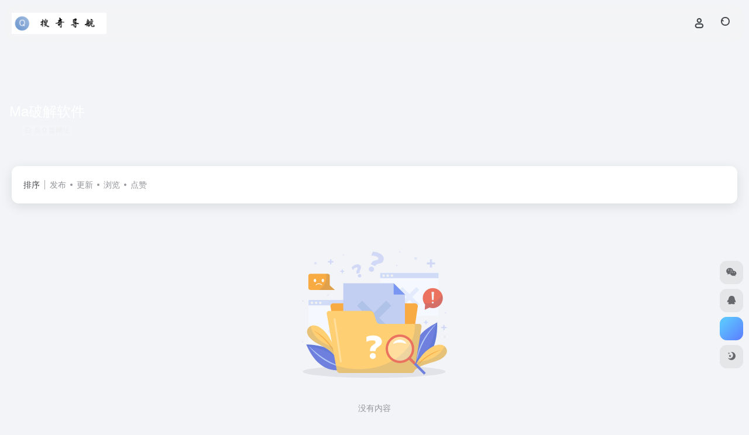

--- FILE ---
content_type: text/html; charset=UTF-8
request_url: https://www.sjsdh.cn/sitetag/ma%E7%A0%B4%E8%A7%A3%E8%BD%AF%E4%BB%B6
body_size: 8543
content:
<!DOCTYPE html>
<html lang="zh-Hans" class="">
<head> 
<meta charset="UTF-8">
<meta name="renderer" content="webkit">
<meta name="force-rendering" content="webkit">
<meta http-equiv="X-UA-Compatible" content="IE=edge, chrome=1">
<meta name="viewport" content="width=device-width, initial-scale=1.0, user-scalable=0, minimum-scale=1.0, maximum-scale=0.0, viewport-fit=cover">
<title>Ma破解软件 - 搜奇导航Ma破解软件官网，Ma破解软件导航为您提供服务，精心挑选，安全无毒，找Ma破解软件网址就来搜奇导航，这里收集全网最全的网站资源。 | 搜奇导航</title>
<meta name="theme-color" content="#f9f9f9" />
<meta name="keywords" content="Ma破解软件,Ma破解软件,搜奇导航" />
<meta name="description" content="搜奇导航Ma破解软件官网，Ma破解软件导航为您提供服务，精心挑选，安全无毒，找Ma破解软件网址就来搜奇导航，这里收集全网最全的网站资源。" />
<meta property="og:type" content="article">
<meta property="og:url" content="https://www.sjsdh.cn"/> 
<meta property="og:title" content="Ma破解软件 - 搜奇导航Ma破解软件官网，Ma破解软件导航为您提供服务，精心挑选，安全无毒，找Ma破解软件网址就来搜奇导航，这里收集全网最全的网站资源。 | 搜奇导航">
<meta property="og:description" content="搜奇导航Ma破解软件官网，Ma破解软件导航为您提供服务，精心挑选，安全无毒，找Ma破解软件网址就来搜奇导航，这里收集全网最全的网站资源。">
<meta property="og:image" content="https://www.sjsdh.cn/wp-content/uploads/2024/11/1731835686-搜奇导航图标.jpg">
<meta property="og:site_name" content="搜奇导航">
<link rel="shortcut icon" href="https://www.sjsdh.cn/wp-content/uploads/2024/11/1731835686-搜奇导航图标.jpg">
<link rel="apple-touch-icon" href="https://www.sjsdh.cn/wp-content/uploads/2024/11/1731835686-搜奇导航图标.jpg">
<!--[if IE]><script src="https://www.sjsdh.cn/wp-content/themes/onenav/assets/js/html5.min.js"></script><![endif]-->
<meta name='robots' content='max-image-preview:large' />
<link rel='dns-prefetch' href='//at.alicdn.com' />
<style id='classic-theme-styles-inline-css' type='text/css'>
/*! This file is auto-generated */
.wp-block-button__link{color:#fff;background-color:#32373c;border-radius:9999px;box-shadow:none;text-decoration:none;padding:calc(.667em + 2px) calc(1.333em + 2px);font-size:1.125em}.wp-block-file__button{background:#32373c;color:#fff;text-decoration:none}
</style>
<link rel='stylesheet' id='bootstrap-css' href='https://www.sjsdh.cn/wp-content/themes/onenav/assets/css/bootstrap.min.css?ver=5.56' type='text/css' media='all' />
<link rel='stylesheet' id='swiper-css' href='https://www.sjsdh.cn/wp-content/themes/onenav/assets/css/swiper-bundle.min.css?ver=5.56' type='text/css' media='all' />
<link rel='stylesheet' id='lightbox-css' href='https://www.sjsdh.cn/wp-content/themes/onenav/assets/css/jquery.fancybox.min.css?ver=5.56' type='text/css' media='all' />
<link rel='stylesheet' id='iconfont-css' href='https://www.sjsdh.cn/wp-content/themes/onenav/assets/css/iconfont.css?ver=5.56' type='text/css' media='all' />
<link rel='stylesheet' id='iconfont-io-0-css' href='//at.alicdn.com/t/font_1792838_5gdq41tv7oy.css' type='text/css' media='all' />
<link rel='stylesheet' id='main-css' href='https://www.sjsdh.cn/wp-content/themes/onenav/assets/css/main.min.css?ver=5.56' type='text/css' media='all' />
<script type="text/javascript" src="https://www.sjsdh.cn/wp-content/themes/onenav/assets/js/jquery.min.js?ver=5.56" id="jquery-js"></script>
<script>
    var __default_c = "io-grey-mode";
    var __night = document.cookie.replace(/(?:(?:^|.*;\s*)io_night_mode\s*\=\s*([^;]*).*$)|^.*$/, "$1"); 
    try {
        if (__night === "0" || (!__night && window.matchMedia("(prefers-color-scheme: dark)").matches)) {
            document.documentElement.classList.add("io-black-mode");
        }
    } catch (_) {}
</script><style>:root{--main-aside-basis-width:220px;--home-max-width:1600px;--main-radius:12px;--main-max-width:1260px;}</style></head> 
<body class="archive tax-sitetag term-ma term-142 container-body sidebar_no">
<div id="loading_fx"><style>  
.loader{position:absolute;left:50%;top:50%;width:48.2842712474619px;height:48.2842712474619px;margin-left:-24.14213562373095px;margin-top:-24.14213562373095px;border-radius:100%;-webkit-animation-name:loader;animation-name:loader;-webkit-animation-iteration-count:infinite;animation-iteration-count:infinite;-webkit-animation-timing-function:linear;animation-timing-function:linear;-webkit-animation-duration:4s;animation-duration:4s}
.loader .side{display:block;width:6px;height:20px;background-color:#f1404b;margin:2px;position:absolute;border-radius:50%;-webkit-animation-duration:1.5s;animation-duration:1.5s;-webkit-animation-iteration-count:infinite;animation-iteration-count:infinite;-webkit-animation-timing-function:ease;animation-timing-function:ease}
.loader .side:nth-child(1),.loader .side:nth-child(5){transform:rotate(0deg);-webkit-animation-name:rotate0;animation-name:rotate0}
.loader .side:nth-child(3),.loader .side:nth-child(7){transform:rotate(90deg);-webkit-animation-name:rotate90;animation-name:rotate90}
.loader .side:nth-child(2),.loader .side:nth-child(6){transform:rotate(45deg);-webkit-animation-name:rotate45;animation-name:rotate45}
.loader .side:nth-child(4),.loader .side:nth-child(8){transform:rotate(135deg);-webkit-animation-name:rotate135;animation-name:rotate135}
.loader .side:nth-child(1){top:24.14213562373095px;left:48.2842712474619px;margin-left:-3px;margin-top:-10px;-webkit-animation-delay:0;animation-delay:0}
.loader .side:nth-child(2){top:41.21320343109277px;left:41.21320343109277px;margin-left:-3px;margin-top:-10px;-webkit-animation-delay:0;animation-delay:0}
.loader .side:nth-child(3){top:48.2842712474619px;left:24.14213562373095px;margin-left:-3px;margin-top:-10px;-webkit-animation-delay:0;animation-delay:0}
.loader .side:nth-child(4){top:41.21320343109277px;left:7.07106781636913px;margin-left:-3px;margin-top:-10px;-webkit-animation-delay:0;animation-delay:0}
.loader .side:nth-child(5){top:24.14213562373095px;left:0px;margin-left:-3px;margin-top:-10px;-webkit-animation-delay:0;animation-delay:0}
.loader .side:nth-child(6){top:7.07106781636913px;left:7.07106781636913px;margin-left:-3px;margin-top:-10px;-webkit-animation-delay:0;animation-delay:0}
.loader .side:nth-child(7){top:0px;left:24.14213562373095px;margin-left:-3px;margin-top:-10px;-webkit-animation-delay:0;animation-delay:0}
.loader .side:nth-child(8){top:7.07106781636913px;left:41.21320343109277px;margin-left:-3px;margin-top:-10px;-webkit-animation-delay:0;animation-delay:0}
@-webkit-keyframes rotate0{0%{transform:rotate(0deg)}
60%{transform:rotate(180deg)}
100%{transform:rotate(180deg)}
}@keyframes rotate0{0%{transform:rotate(0deg)}
60%{transform:rotate(180deg)}
100%{transform:rotate(180deg)}
}@-webkit-keyframes rotate90{0%{transform:rotate(90deg)}
60%{transform:rotate(270deg)}
100%{transform:rotate(270deg)}
}@keyframes rotate90{0%{transform:rotate(90deg)}
60%{transform:rotate(270deg)}
100%{transform:rotate(270deg)}
}@-webkit-keyframes rotate45{0%{transform:rotate(45deg)}
60%{transform:rotate(225deg)}
100%{transform:rotate(225deg)}
}@keyframes rotate45{0%{transform:rotate(45deg)}
60%{transform:rotate(225deg)}
100%{transform:rotate(225deg)}
}@-webkit-keyframes rotate135{0%{transform:rotate(135deg)}
60%{transform:rotate(315deg)}
100%{transform:rotate(315deg)}
}@keyframes rotate135{0%{transform:rotate(135deg)}
60%{transform:rotate(315deg)}
100%{transform:rotate(315deg)}
}@-webkit-keyframes loader{0%{transform:rotate(0deg)}
100%{transform:rotate(360deg)}
}@keyframes loader{0%{transform:rotate(0deg)}
100%{transform:rotate(360deg)}
}
</style>
<div class="loader">
    <div class="side"></div>
    <div class="side"></div>
    <div class="side"></div>
    <div class="side"></div>
    <div class="side"></div>
    <div class="side"></div>
    <div class="side"></div>
    <div class="side"></div>
</div><script type="text/javascript"> document.addEventListener("DOMContentLoaded",()=>{const loader=document.querySelector("#loading_fx");if(loader){loader.classList.add("close");setTimeout(()=>loader.remove(),600)}}); </script></div><header class="main-header header-fixed"><div class="header-nav blur-bg"><nav class="switch-container container-header nav-top header-center d-flex align-items-center h-100 container"><div class="navbar-logo d-flex mr-4"><a href="https://www.sjsdh.cn" class="logo-expanded"><img src="https://www.sjsdh.cn/wp-content/uploads/2024/11/1731835453-搜奇导航36080.png" height="36" switch-src="https://www.sjsdh.cn/wp-content/uploads/2024/11/1731835453-搜奇导航36080.png" is-dark="false" alt="搜奇导航"></a><div class=""></div></div><div class="navbar-header-menu"><ul class="nav navbar-header d-none d-md-flex mr-3"><li class="menu-item io-menu-fold hide"><a href="javascript:void(0);"><i class="iconfont icon-dian"></i></a><ul class="sub-menu"></ul></li></ul></div><div class="flex-fill"></div><ul class="nav header-tools position-relative"><li class="nav-item mr-2 d-none d-xxl-block"><div class="text-sm line1"><script src="//v1.hitokoto.cn/?encode=js&select=%23hitokoto" defer></script>
<span id="hitokoto"></span></div></li><li class="header-icon-btn nav-login d-none d-md-block"><a href="https://www.sjsdh.cn/login/?redirect_to=https://www.sjsdh.cn/sitetag/ma%E7%A0%B4%E8%A7%A3%E8%BD%AF%E4%BB%B6"><i class="iconfont icon-user icon-lg"></i></a><ul class="sub-menu mt-5"><div class="menu-user-box "><div class="nav-user-box br-lg mt-n5 fx-bg fx-shadow px-3 py-2" js-href="https://www.sjsdh.cn/login/?redirect_to=https://www.sjsdh.cn/sitetag/ma%E7%A0%B4%E8%A7%A3%E8%BD%AF%E4%BB%B6"><div class="user-info d-flex align-items-center position-relative"><div class="avatar-img"><img src="https://www.sjsdh.cn/wp-content/themes/onenav/assets/images/gravatar.jpg" class="avatar avatar-96 photo" height="96" width="96"></div><div class="user-right flex-fill overflow-hidden ml-2"><b>未登录</b><div class="text-xs line1">登录后即可体验更多功能</div></div></div></div><div class="text-center user-btn"><div class="d-flex justify-content-around mt-2"><button js-href="https://www.sjsdh.cn/login/?redirect_to=https://www.sjsdh.cn/sitetag/ma%E7%A0%B4%E8%A7%A3%E8%BD%AF%E4%BB%B6" class="btn menu-user-btn text-xs flex-fill  vc-l-blue" target="_blank" rel="nofollow"><i class="iconfont icon-user"></i><span class="white-nowrap">登录</span></button><button js-href="https://www.sjsdh.cn/login/?action=register" class="btn menu-user-btn text-xs flex-fill  vc-l-green" target="_blank" rel="nofollow"><i class="iconfont icon-register"></i><span class="white-nowrap">注册</span></button><button js-href="https://www.sjsdh.cn/login/?action=lostpassword&#038;redirect_to=https://www.sjsdh.cn/wp-login.php?action=lostpassword&#038;redirect_to=https%3A%2F%2Fwww.sjsdh.cn%2Fsitetag%2Fma%25E7%25A0%25B4%25E8%25A7%25A3%25E8%25BD%25AF%25E4%25BB%25B6" class="btn menu-user-btn text-xs flex-fill  vc-l-yellow" target="_blank" rel="nofollow"><i class="iconfont icon-password"></i><span class="white-nowrap">找回密码</span></button></div></div></div></ul></li><li class="header-icon-btn nav-search"><a href="javascript:" class="search-ico-btn nav-search-icon" data-toggle-div data-target="#search-modal" data-z-index="101"><i class="search-bar"></i></a></li></ul><div class="d-block d-md-none menu-btn" data-toggle-div data-target=".mobile-nav" data-class="is-mobile" aria-expanded="false"><span class="menu-bar"></span><span class="menu-bar"></span><span class="menu-bar"></span></div></nav></div></header><div class="mobile-header"><nav class="mobile-nav"><ul class="menu-nav mb-4"></ul><div class="menu-user-box mb-4"><div class="nav-user-box br-lg mt-n5 fx-bg fx-shadow px-3 py-2" js-href="https://www.sjsdh.cn/login/?redirect_to=https://www.sjsdh.cn/sitetag/ma%E7%A0%B4%E8%A7%A3%E8%BD%AF%E4%BB%B6"><div class="user-info d-flex align-items-center position-relative"><div class="avatar-img"><img src="https://www.sjsdh.cn/wp-content/themes/onenav/assets/images/gravatar.jpg" class="avatar avatar-96 photo" height="96" width="96"></div><div class="user-right flex-fill overflow-hidden ml-2"><b>未登录</b><div class="text-xs line1">登录后即可体验更多功能</div></div></div></div><div class="text-center user-btn"><div class="d-flex justify-content-around mt-2"><button js-href="https://www.sjsdh.cn/login/?redirect_to=https://www.sjsdh.cn/sitetag/ma%E7%A0%B4%E8%A7%A3%E8%BD%AF%E4%BB%B6" class="btn menu-user-btn text-xs flex-fill  vc-l-blue" target="_blank" rel="nofollow"><i class="iconfont icon-user"></i><span class="white-nowrap">登录</span></button><button js-href="https://www.sjsdh.cn/login/?action=register" class="btn menu-user-btn text-xs flex-fill  vc-l-green" target="_blank" rel="nofollow"><i class="iconfont icon-register"></i><span class="white-nowrap">注册</span></button><button js-href="https://www.sjsdh.cn/login/?action=lostpassword&#038;redirect_to=https://www.sjsdh.cn/wp-login.php?action=lostpassword&#038;redirect_to=https%3A%2F%2Fwww.sjsdh.cn%2Fsitetag%2Fma%25E7%25A0%25B4%25E8%25A7%25A3%25E8%25BD%25AF%25E4%25BB%25B6" class="btn menu-user-btn text-xs flex-fill  vc-l-yellow" target="_blank" rel="nofollow"><i class="iconfont icon-password"></i><span class="white-nowrap">找回密码</span></button></div></div></div></nav></div><div class="taxonomy-head taxonomy-sites"><div class="taxonomy-head-body taxonomy-head-fill"><div class="taxonomy-head-bg"><div class="taxonomy-head-img bg-blur" data-bg="https://www.sjsdh.cn/wp-content/themes/onenav/assets/images/banner/banner015.jpg"></div></div><div class="taxonomy-title taxonomy-head-content page-head-content p-3"><h1 class="taxonomy-head-title h3">Ma破解软件</h1><div class="taxonomy-head-count text-xs badge vc-l-white mb-1"><i class="iconfont icon-post mr-1"></i>共 0 篇网址 </div><div class="taxonomy-head-desc line2 text-sm"></div></div></div></div><main class="container is_category my-2" role="main">
    <div class="content-wrap">
        <div class="content-layout ajax-load-page">
            <div class="taxonomy-selects card selects-box"><div class="d-flex align-items-center white-nowrap"><div class="list-select-title">排序</div><div class="list-select-line"></div><div class="list-selects no-scrollbar"><a class="list-select ajax-posts-load is-tab-btn" href="https://www.sjsdh.cn/sitetag/ma%e7%a0%b4%e8%a7%a3%e8%bd%af%e4%bb%b6?orderby=date" ajax-method="card" data-type="date">发布</a><a class="list-select ajax-posts-load is-tab-btn" href="https://www.sjsdh.cn/sitetag/ma%e7%a0%b4%e8%a7%a3%e8%bd%af%e4%bb%b6?orderby=modified" ajax-method="card" data-type="modified">更新</a><a class="list-select ajax-posts-load is-tab-btn" href="https://www.sjsdh.cn/sitetag/ma%e7%a0%b4%e8%a7%a3%e8%bd%af%e4%bb%b6?orderby=views" ajax-method="card" data-type="views">浏览</a><a class="list-select ajax-posts-load is-tab-btn" href="https://www.sjsdh.cn/sitetag/ma%e7%a0%b4%e8%a7%a3%e8%bd%af%e4%bb%b6?orderby=like" ajax-method="card" data-type="like">点赞</a></div></div></div><div class="posts-row ajax-posts-row row-col-1a row-col-md-2a row-col-lg-3a" data-style="sites-max"><div class="col-1a-i nothing-box nothing-type-none"><div class="nothing"><img src="https://www.sjsdh.cn/wp-content/themes/onenav/assets/images/svg/wp_none.svg" alt="none" class="nothing-svg"><div class="nothing-msg text-sm text-muted">没有内容</div></div></div></div>            <div class="posts-nav my-3">
                <div class="next-page text-center my-3"><a href="javascript:;">没有了</a></div>            </div>
        </div> 
    </div>
	</main> 
    <footer class="main-footer footer-stick">
        <div class="switch-container container-footer container">
                <div class="footer row pt-5 text-center text-md-left">
        <div class="col-12 col-md-4 mb-4 mb-md-0"><a href="https://www.sjsdh.cn" class="logo-expanded footer-logo"><img src="https://www.sjsdh.cn/wp-content/uploads/2024/11/1731835453-搜奇导航36080.png" height="40" switch-src="https://www.sjsdh.cn/wp-content/uploads/2024/11/1731835453-搜奇导航36080.png" is-dark="false" alt="搜奇导航"></a><div class="text-sm mt-4">搜奇导航主题，搜集全网资源，汇聚全网网址</div><div class="footer-social mt-3"><a class="social-btn bg-l" href="https://www.sjsdh.cn/wp-content/uploads/2022/10/gzh.jpg" target="_blank" data-toggle="tooltip" data-placement="top" title="微信" rel="external noopener nofollow"><i class="iconfont icon-wechat"></i></a><a class="social-btn bg-l" href="javascript:;" data-toggle="tooltip" data-placement="top" data-html="true" title="&lt;img src=&quot;https://www.sjsdh.cn/wp-content/uploads/2022/02/搜奇导航官方群群聊二维码.png&quot; height=&quot;100&quot; width=&quot;100&quot;&gt;" rel="external noopener nofollow"><i class="iconfont icon-qq"></i></a></div></div>
        <div class="col-12 col-md-5 my-4 my-md-0"> 
            <p class="footer-links text-sm mb-3"><a href="https://www.sjsdh.cn/%e5%8f%8b%e6%83%85%e9%93%be%e6%8e%a5">友链申请</a>
<a href="https://www.sjsdh.cn/%e7%89%88%e6%9d%83%e8%af%b4%e6%98%8e">关于我们</a>
<a href="https://mp.weixin.qq.com/s/KmRVuIwWvachSTEopoOhuA">商务合作</a></p>
        </div>
        <div class="col-12 col-md-3 text-md-right mb-4 mb-md-0"><div class="footer-mini-img text-center" data-toggle="tooltip" title="扫码加QQ群"><div class="bg-l br-md p-1"><img class=" " src="https://www.sjsdh.cn/wp-content/uploads/2025/02/1739264320-搜奇导航官方群群聊二维码.png" alt="扫码加QQ群搜奇导航"></div><span class="text-muted text-xs mt-2">扫码加QQ群</span></div><div class="footer-mini-img text-center" data-toggle="tooltip" title="扫码加添加公众号"><div class="bg-l br-md p-1"><img class=" " src="https://www.sjsdh.cn/wp-content/uploads/2025/02/1739264948-搜奇导航公众号.jpg" alt="扫码加添加公众号搜奇导航"></div><span class="text-muted text-xs mt-2">扫码加添加公众号</span></div></div>
        <div class="footer-copyright m-3 text-xs">
            Copyright © 2025 <a href="https://www.sjsdh.cn/">搜奇导航</a> <a href="https://beian.miit.gov.cn/" target="_blank" rel="link noopener">皖ICP备2022008329号-1</a>

<audio style="display: none;" controls="controls"></audio>

<audio style="display: none;" controls="controls"></audio>

<audio style="display: none;" controls="controls"></audio>&nbsp;&nbsp;<script>
var _hmt = _hmt || [];
(function() {
  var hm = document.createElement("script");
  hm.src = "https://hm.baidu.com/hm.js?f3c471de9e102dc1804b6639bc0fa74a";
  var s = document.getElementsByTagName("script")[0]; 
  s.parentNode.insertBefore(hm, s);
})();
</script>

<script>
<meta name="shenma-site-verification" content="20f1dce76a0858df53ca5793f2319530_1664441459">;
</script>


        </div>
    </div>
        </div>
    </footer>    <div class="modal fade add_new_sites_modal" id="report-sites-modal" tabindex="-1" role="dialog" aria-labelledby="report-sites-title" aria-hidden="true">
        <div class="modal-dialog modal-dialog-centered" role="document">
            <div class="modal-content">
                <div class="modal-header">
                    <h5 class="modal-title text-md" id="report-sites-title">反馈</h5>
                    <button type="button" id="close-sites-modal" class="close io-close" data-dismiss="modal" aria-label="Close">
                        <i aria-hidden="true" class="iconfont icon-close text-lg"></i>
                    </button>
                </div>
                <div class="modal-body"> 
                    <div class="tips-box vc-l-blue btn-block" role="alert">
                    <i class="iconfont icon-statement "></i> 让我们一起共建文明社区！您的反馈至关重要！                    </div>
                    <form id="report-form" method="post"> 
                        <input type="hidden" name="post_id" value="">
                        <input type="hidden" name="action" value="report_site_content">
                        <div class="form-row">
                            <div class="col-6 py-1">
                                <label><input type="radio" name="reason" class="reason-type-1" value="1" checked> 已失效</label>
                            </div><div class="col-6 py-1">
                                <label><input type="radio" name="reason" class="reason-type-2" value="2" > 重定向&变更</label>
                            </div><div class="col-6 py-1">
                                <label><input type="radio" name="reason" class="reason-type-3" value="3" > 已屏蔽</label>
                            </div><div class="col-6 py-1">
                                <label><input type="radio" name="reason" class="reason-type-4" value="4" > 敏感内容</label>
                            </div><div class="col-6 py-1">
                                <label><input type="radio" name="reason" class="reason-type-0" value="0" > 其他</label>
                            </div>                        </div>
                        <div class="form-group other-reason-input" style="display: none;">
                            <input type="text" class="form-control other-reason" value="" placeholder="其它信息，可选">
                        </div>  
                        <div class="form-group redirect-url-input" style="display: none;">
                            <input type="text" class="form-control redirect-url" value="" placeholder="重定向&变更后的地址">
                        </div> 
                        <div class=" text-center">
                            <button type="submit" class="btn vc-l-red">提交反馈</button>
                        </div> 
                    </form>
                </div> 
            </div>
        </div>
        <script>
        $(function () {
            $('.tooltip-toggle').tooltip();
            $('input[type=radio][name=reason]').change(function() {
                var t = $(this); 
                var reason = $('.other-reason-input');
                var url = $('.redirect-url-input');
                reason.hide();
                url.hide();
                if(t.val()==='0'){
                    reason.show();
                }else if(t.val()==='2'){
                    url.show();
                }
            }); 
            $(document).on("submit",'#report-form', function(event){
                event.preventDefault(); 
                var t = $(this); 
                var reason = t.find('input[name="reason"]:checked').val();
                if(reason === "0"){
                    reason = t.find('.other-reason').val();
                    if(reason==""){
                        showAlert(JSON.parse('{"status":4,"msg":"信息不能为空！"}'));
                        return false;
                    }
                }
                if(reason === "2"){
                    if(t.find('.redirect-url').val()==""){
                        showAlert(JSON.parse('{"status":4,"msg":"信息不能为空！"}'));
                        return false;
                    }
                }
                $.ajax({
                    url: 'https://www.sjsdh.cn/wp-admin/admin-ajax.php',
                    type: 'POST', 
                    dataType: 'json',
                    data: {
                        action : t.find('input[name="action"]').val(),
                        post_id : t.find('input[name="post_id"]').val(),
                        reason : reason,
                        redirect : t.find('.redirect-url').val(),
                    },
                })
                .done(function(response) {   
                    if(response.status == 1){
                        $('#report-sites-modal').modal('hide');
                    } 
                    showAlert(response);
                })
                .fail(function() {  
                    showAlert(JSON.parse('{"status":4,"msg":"网络错误 --."}'));
                }); 
                return false;
            });
        });
        </script>
    </div>
        
    <div id="footer-tools" class="tools-right io-footer-tools d-flex flex-column">
        <a href="javascript:" class="btn-tools go-to-up go-up my-1" rel="go-up" style="display: none">
            <i class="iconfont icon-to-up"></i>
        </a>
        <a class="btn-tools custom-tool0 my-1" href="https://www.sjsdh.cn/wp-content/uploads/2022/10/gzh.jpg" target="_blank"  data-toggle="tooltip" data-placement="left" title="微信" rel="external noopener nofollow">
                    <i class="iconfont icon-wechat"></i>
                </a><a class="btn-tools custom-tool1 my-1 qr-img" href="javascript:;" data-toggle="tooltip" data-html="true" data-placement="left" title="<img src='https://www.sjsdh.cn/wp-content/uploads/2022/02/搜奇导航官方群群聊二维码.png' height='100' width='100'>">
                    <i class="iconfont icon-qq"></i>
                </a>                <!-- 天气  -->
        <div class="btn-tools btn-weather weather my-1">
            <div id="io_weather_widget" class="io-weather-widget" data-locale="zh-chs"></div>        </div>
        <!-- 天气 end -->
                        <a href="javascript:" class="btn-tools switch-dark-mode my-1" data-toggle="tooltip" data-placement="left" title="夜间模式">
            <i class="mode-ico iconfont icon-light"></i>
        </a>
            </div>
    <div class="search-modal" id="search-modal"><div class="search-body mx-0 mx-md-3"><form role="search" method="get" class="search-form search-card" action="https://www.sjsdh.cn/"><div class="search-box"><div class="dropdown" select-dropdown><a href="javascript:" role="button" class="btn" data-toggle="dropdown" aria-expanded="false"><span class="select-item">网址</span><i class="iconfont i-arrow icon-arrow-b ml-2"></i></a><input type="hidden" name="post_type" value="sites"><div class="dropdown-menu"><a class="dropdown-item" href="javascript:" data-value="sites">网址</a><a class="dropdown-item" href="javascript:" data-value="post">文章</a></div></div><input type="search" class="form-control" required="required" placeholder="你想了解些什么" value="" name="s" /><button type="submit" class="btn vc-theme search-submit"><i class="iconfont icon-search"></i></button></div></form><div class="search-body-box d-flex flex-column flex-md-row"></div></div></div><script type="text/javascript">window.IO = {"ajaxurl":"https:\/\/www.sjsdh.cn\/wp-admin\/admin-ajax.php","uri":"https:\/\/www.sjsdh.cn\/wp-content\/themes\/onenav","homeUrl":"https:\/\/www.sjsdh.cn","minAssets":".min","uid":"","homeWidth":"1260","loginurl":"https:\/\/www.sjsdh.cn\/login\/?redirect_to=https:\/\/www.sjsdh.cn\/sitetag\/ma%E7%A0%B4%E8%A7%A3%E8%BD%AF%E4%BB%B6","sitesName":"搜奇导航","addico":"https:\/\/www.sjsdh.cn\/wp-content\/themes\/onenav\/assets\/images\/add.png","order":"asc","formpostion":"top","defaultclass":"io-grey-mode","isCustomize":false,"faviconApi":"https:\/\/t0.gstatic.cn\/faviconV2?client=SOCIAL&amp;type=FAVICON&amp;fallback_opts=TYPE,SIZE,URL&amp;size=128&amp;url=%url%","customizemax":10,"newWindow":true,"lazyload":true,"minNav":false,"loading":true,"hotWords":"baidu","classColumns":" col-2a col-sm-2a col-md-2a col-lg-3a col-xl-5a col-xxl-6a ","apikey":"TURReU1ESXhOVGMzTWpreU5UUT11OHNSU05UZzI=","isHome":false,"themeType":"auto-system","mceCss":"https:\/\/www.sjsdh.cn\/wp-content\/themes\/onenav\/assets\/css\/editor-style.css","version":"5.56","isShowAsideSub":false,"asideWidth":"220","localize":{"liked":"您已经赞过了!","like":"谢谢点赞!","networkError":"网络错误 --.","parameterError":"参数错误 --.","selectCategory":"为什么不选分类。","addSuccess":"添加成功。","timeout":"访问超时，请再试试，或者手动填写。","lightMode":"日间模式","nightMode":"夜间模式","editBtn":"编辑","okBtn":"确定","urlExist":"该网址已经存在了 --.","cancelBtn":"取消","successAlert":"成功","infoAlert":"信息","warningAlert":"警告","errorAlert":"错误","extractionCode":"网盘提取码已复制，点“确定”进入下载页面。","wait":"请稍候","loading":"正在处理请稍后...","userAgreement":"请先阅读并同意用户协议","reSend":"秒后重新发送","weChatPay":"微信支付","alipay":"支付宝","scanQRPay":"请扫码支付","payGoto":"支付成功，页面跳转中","clearFootprint":"确定要清空足迹记录吗？"}};</script><script type="text/javascript" src="https://www.sjsdh.cn/wp-content/themes/onenav/assets/js/bootstrap.bundle.min.js?ver=5.56" id="bootstrap-js-js"></script>
<script type="text/javascript" src="https://www.sjsdh.cn/wp-content/themes/onenav/assets/js/require.js?ver=5.56" id="require-js"></script>
</body>
</html>

--- FILE ---
content_type: application/javascript; charset=utf-8
request_url: https://v1.hitokoto.cn/?encode=js&select=%23hitokoto
body_size: 198
content:
(function hitokoto(){var hitokoto="猫是可爱的，狼是很帅的。就是说，孤独又可爱又帅。";var dom=document.querySelector('#hitokoto');Array.isArray(dom)?dom[0].innerText=hitokoto:dom.innerText=hitokoto;})()